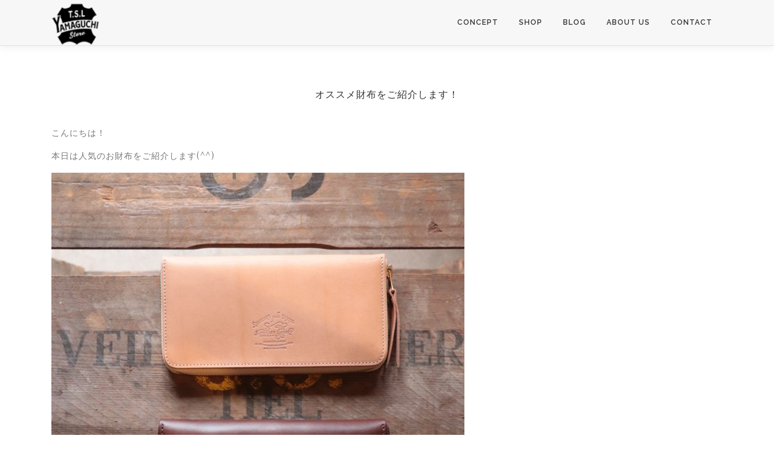

--- FILE ---
content_type: text/html; charset=UTF-8
request_url: https://tsl-yamaguchi.com/blog/%E3%82%AA%E3%82%B9%E3%82%B9%E3%83%A1%E8%B2%A1%E5%B8%83%E3%82%92%E3%81%94%E7%B4%B9%E4%BB%8B%E3%81%97%E3%81%BE%E3%81%99%EF%BC%81/
body_size: 12287
content:
<!DOCTYPE html>
<html lang="ja"
	prefix="og: https://ogp.me/ns#" >
<head>
<meta charset="UTF-8">
<meta name="viewport" content="width=device-width, initial-scale=1">
<link rel="profile" href="http://gmpg.org/xfn/11">
<title>オススメ財布をご紹介します！ | T.S.L YAMAGUCHI</title>

		<!-- All in One SEO 4.1.7 -->
		<meta name="robots" content="max-snippet:-1, max-image-preview:large, max-video-preview:-1" />
		<link rel="canonical" href="https://tsl-yamaguchi.com/blog/%e3%82%aa%e3%82%b9%e3%82%b9%e3%83%a1%e8%b2%a1%e5%b8%83%e3%82%92%e3%81%94%e7%b4%b9%e4%bb%8b%e3%81%97%e3%81%be%e3%81%99%ef%bc%81/" />
		<meta property="og:locale" content="ja_JP" />
		<meta property="og:site_name" content="T.S.L YAMAGUCHI | THE SUPERIOR LABOR from Yamaguchi." />
		<meta property="og:type" content="article" />
		<meta property="og:title" content="オススメ財布をご紹介します！ | T.S.L YAMAGUCHI" />
		<meta property="og:url" content="https://tsl-yamaguchi.com/blog/%e3%82%aa%e3%82%b9%e3%82%b9%e3%83%a1%e8%b2%a1%e5%b8%83%e3%82%92%e3%81%94%e7%b4%b9%e4%bb%8b%e3%81%97%e3%81%be%e3%81%99%ef%bc%81/" />
		<meta property="og:image" content="https://tsl-yamaguchi.com/wp-content/uploads/2020/10/logo_130-e1603464995386.png" />
		<meta property="og:image:secure_url" content="https://tsl-yamaguchi.com/wp-content/uploads/2020/10/logo_130-e1603464995386.png" />
		<meta property="article:published_time" content="2020-11-05T11:48:50+00:00" />
		<meta property="article:modified_time" content="2020-11-05T11:50:12+00:00" />
		<meta name="twitter:card" content="summary" />
		<meta name="twitter:title" content="オススメ財布をご紹介します！ | T.S.L YAMAGUCHI" />
		<meta name="twitter:image" content="https://tsl-yamaguchi.com/wp-content/uploads/2020/10/logo_130-e1603464995386.png" />
		<script type="application/ld+json" class="aioseo-schema">
			{"@context":"https:\/\/schema.org","@graph":[{"@type":"WebSite","@id":"https:\/\/tsl-yamaguchi.com\/#website","url":"https:\/\/tsl-yamaguchi.com\/","name":"T.S.L YAMAGUCHI","description":"THE SUPERIOR LABOR from Yamaguchi.","inLanguage":"ja","publisher":{"@id":"https:\/\/tsl-yamaguchi.com\/#organization"}},{"@type":"Organization","@id":"https:\/\/tsl-yamaguchi.com\/#organization","name":"T.S.L YAMAGUCHI","url":"https:\/\/tsl-yamaguchi.com\/","logo":{"@type":"ImageObject","@id":"https:\/\/tsl-yamaguchi.com\/#organizationLogo","url":"https:\/\/tsl-yamaguchi.com\/wp-content\/uploads\/2020\/10\/logo_130-e1603464995386.png","width":80,"height":70},"image":{"@id":"https:\/\/tsl-yamaguchi.com\/#organizationLogo"}},{"@type":"BreadcrumbList","@id":"https:\/\/tsl-yamaguchi.com\/blog\/%e3%82%aa%e3%82%b9%e3%82%b9%e3%83%a1%e8%b2%a1%e5%b8%83%e3%82%92%e3%81%94%e7%b4%b9%e4%bb%8b%e3%81%97%e3%81%be%e3%81%99%ef%bc%81\/#breadcrumblist","itemListElement":[{"@type":"ListItem","@id":"https:\/\/tsl-yamaguchi.com\/#listItem","position":1,"item":{"@type":"WebPage","@id":"https:\/\/tsl-yamaguchi.com\/","name":"\u30db\u30fc\u30e0","description":"\u4f7f\u3044\u624b\u3092\u60f3\u3044\u3001\u904a\u3073\u5fc3\u3082\u5fd8\u308c\u306a\u3044\u3001\u305d\u3057\u3066\u30af\u30e9\u30d5\u30c8\u30de\u30f3\u30b7\u30c3\u30d7\u3084\u5f69\u308a\u3042\u308b\u8c4a\u304b\u306a\u66ae\u3089\u3057\u3001\u30a2\u30d1\u30ec\u30eb\u30b7\u30e7\u30c3\u30d7\u3060\u304b\u3089\u3053\u305d\u3067\u304d\u308b\u30b7\u30e5\u30da\u30ea\u30aa\u30fc\u30eb\u306e\u4e16\u754c\u89b3\u3092\u3001\u5c71\u53e3\u304b\u3089\u65e5\u672c\u3078\u3001\u305d\u3057\u3066\u3001\u4e16\u754c\u3078\u5c4a\u3051\u3066\u3044\u304d\u307e\u3059\u3002","url":"https:\/\/tsl-yamaguchi.com\/"},"nextItem":"https:\/\/tsl-yamaguchi.com\/blog\/#listItem"},{"@type":"ListItem","@id":"https:\/\/tsl-yamaguchi.com\/blog\/#listItem","position":2,"item":{"@type":"WebPage","@id":"https:\/\/tsl-yamaguchi.com\/blog\/","name":"Blog","url":"https:\/\/tsl-yamaguchi.com\/blog\/"},"nextItem":"https:\/\/tsl-yamaguchi.com\/blog\/%e3%82%aa%e3%82%b9%e3%82%b9%e3%83%a1%e8%b2%a1%e5%b8%83%e3%82%92%e3%81%94%e7%b4%b9%e4%bb%8b%e3%81%97%e3%81%be%e3%81%99%ef%bc%81\/#listItem","previousItem":"https:\/\/tsl-yamaguchi.com\/#listItem"},{"@type":"ListItem","@id":"https:\/\/tsl-yamaguchi.com\/blog\/%e3%82%aa%e3%82%b9%e3%82%b9%e3%83%a1%e8%b2%a1%e5%b8%83%e3%82%92%e3%81%94%e7%b4%b9%e4%bb%8b%e3%81%97%e3%81%be%e3%81%99%ef%bc%81\/#listItem","position":3,"item":{"@type":"WebPage","@id":"https:\/\/tsl-yamaguchi.com\/blog\/%e3%82%aa%e3%82%b9%e3%82%b9%e3%83%a1%e8%b2%a1%e5%b8%83%e3%82%92%e3%81%94%e7%b4%b9%e4%bb%8b%e3%81%97%e3%81%be%e3%81%99%ef%bc%81\/","name":"\u30aa\u30b9\u30b9\u30e1\u8ca1\u5e03\u3092\u3054\u7d39\u4ecb\u3057\u307e\u3059\uff01","url":"https:\/\/tsl-yamaguchi.com\/blog\/%e3%82%aa%e3%82%b9%e3%82%b9%e3%83%a1%e8%b2%a1%e5%b8%83%e3%82%92%e3%81%94%e7%b4%b9%e4%bb%8b%e3%81%97%e3%81%be%e3%81%99%ef%bc%81\/"},"previousItem":"https:\/\/tsl-yamaguchi.com\/blog\/#listItem"}]},{"@type":"Person","@id":"https:\/\/tsl-yamaguchi.com\/author\/mambo\/#author","url":"https:\/\/tsl-yamaguchi.com\/author\/mambo\/","name":"mambo","image":{"@type":"ImageObject","@id":"https:\/\/tsl-yamaguchi.com\/blog\/%e3%82%aa%e3%82%b9%e3%82%b9%e3%83%a1%e8%b2%a1%e5%b8%83%e3%82%92%e3%81%94%e7%b4%b9%e4%bb%8b%e3%81%97%e3%81%be%e3%81%99%ef%bc%81\/#authorImage","url":"https:\/\/secure.gravatar.com\/avatar\/5f261bda2672ef143d0c4ebb7425cde5?s=96&d=mm&r=g","width":96,"height":96,"caption":"mambo"}},{"@type":"WebPage","@id":"https:\/\/tsl-yamaguchi.com\/blog\/%e3%82%aa%e3%82%b9%e3%82%b9%e3%83%a1%e8%b2%a1%e5%b8%83%e3%82%92%e3%81%94%e7%b4%b9%e4%bb%8b%e3%81%97%e3%81%be%e3%81%99%ef%bc%81\/#webpage","url":"https:\/\/tsl-yamaguchi.com\/blog\/%e3%82%aa%e3%82%b9%e3%82%b9%e3%83%a1%e8%b2%a1%e5%b8%83%e3%82%92%e3%81%94%e7%b4%b9%e4%bb%8b%e3%81%97%e3%81%be%e3%81%99%ef%bc%81\/","name":"\u30aa\u30b9\u30b9\u30e1\u8ca1\u5e03\u3092\u3054\u7d39\u4ecb\u3057\u307e\u3059\uff01 | T.S.L YAMAGUCHI","inLanguage":"ja","isPartOf":{"@id":"https:\/\/tsl-yamaguchi.com\/#website"},"breadcrumb":{"@id":"https:\/\/tsl-yamaguchi.com\/blog\/%e3%82%aa%e3%82%b9%e3%82%b9%e3%83%a1%e8%b2%a1%e5%b8%83%e3%82%92%e3%81%94%e7%b4%b9%e4%bb%8b%e3%81%97%e3%81%be%e3%81%99%ef%bc%81\/#breadcrumblist"},"author":"https:\/\/tsl-yamaguchi.com\/author\/mambo\/#author","creator":"https:\/\/tsl-yamaguchi.com\/author\/mambo\/#author","image":{"@type":"ImageObject","@id":"https:\/\/tsl-yamaguchi.com\/#mainImage","url":"https:\/\/tsl-yamaguchi.com\/wp-content\/uploads\/2020\/11\/\u5199\u771f-2020-10-13-12-17-47-scaled.jpg","width":2560,"height":1707},"primaryImageOfPage":{"@id":"https:\/\/tsl-yamaguchi.com\/blog\/%e3%82%aa%e3%82%b9%e3%82%b9%e3%83%a1%e8%b2%a1%e5%b8%83%e3%82%92%e3%81%94%e7%b4%b9%e4%bb%8b%e3%81%97%e3%81%be%e3%81%99%ef%bc%81\/#mainImage"},"datePublished":"2020-11-05T11:48:50+09:00","dateModified":"2020-11-05T11:50:12+09:00"},{"@type":"Article","@id":"https:\/\/tsl-yamaguchi.com\/blog\/%e3%82%aa%e3%82%b9%e3%82%b9%e3%83%a1%e8%b2%a1%e5%b8%83%e3%82%92%e3%81%94%e7%b4%b9%e4%bb%8b%e3%81%97%e3%81%be%e3%81%99%ef%bc%81\/#article","name":"\u30aa\u30b9\u30b9\u30e1\u8ca1\u5e03\u3092\u3054\u7d39\u4ecb\u3057\u307e\u3059\uff01 | T.S.L YAMAGUCHI","inLanguage":"ja","headline":"\u30aa\u30b9\u30b9\u30e1\u8ca1\u5e03\u3092\u3054\u7d39\u4ecb\u3057\u307e\u3059\uff01","author":{"@id":"https:\/\/tsl-yamaguchi.com\/author\/mambo\/#author"},"publisher":{"@id":"https:\/\/tsl-yamaguchi.com\/#organization"},"datePublished":"2020-11-05T11:48:50+09:00","dateModified":"2020-11-05T11:50:12+09:00","articleSection":"Blog","mainEntityOfPage":{"@id":"https:\/\/tsl-yamaguchi.com\/blog\/%e3%82%aa%e3%82%b9%e3%82%b9%e3%83%a1%e8%b2%a1%e5%b8%83%e3%82%92%e3%81%94%e7%b4%b9%e4%bb%8b%e3%81%97%e3%81%be%e3%81%99%ef%bc%81\/#webpage"},"isPartOf":{"@id":"https:\/\/tsl-yamaguchi.com\/blog\/%e3%82%aa%e3%82%b9%e3%82%b9%e3%83%a1%e8%b2%a1%e5%b8%83%e3%82%92%e3%81%94%e7%b4%b9%e4%bb%8b%e3%81%97%e3%81%be%e3%81%99%ef%bc%81\/#webpage"},"image":{"@type":"ImageObject","@id":"https:\/\/tsl-yamaguchi.com\/#articleImage","url":"https:\/\/tsl-yamaguchi.com\/wp-content\/uploads\/2020\/11\/\u5199\u771f-2020-10-13-12-17-47-scaled.jpg","width":2560,"height":1707}}]}
		</script>
		<script type="text/javascript" >
			window.ga=window.ga||function(){(ga.q=ga.q||[]).push(arguments)};ga.l=+new Date;
			ga('create', "UA-181126014-1", 'auto');
			ga('send', 'pageview');
		</script>
		<script async src="https://www.google-analytics.com/analytics.js"></script>
		<!-- All in One SEO -->

<link rel='dns-prefetch' href='//fonts.googleapis.com' />
<link rel='dns-prefetch' href='//s.w.org' />
<link rel="alternate" type="application/rss+xml" title="T.S.L YAMAGUCHI &raquo; フィード" href="https://tsl-yamaguchi.com/feed/" />
<link rel="alternate" type="application/rss+xml" title="T.S.L YAMAGUCHI &raquo; コメントフィード" href="https://tsl-yamaguchi.com/comments/feed/" />
<script type="text/javascript">
window._wpemojiSettings = {"baseUrl":"https:\/\/s.w.org\/images\/core\/emoji\/13.1.0\/72x72\/","ext":".png","svgUrl":"https:\/\/s.w.org\/images\/core\/emoji\/13.1.0\/svg\/","svgExt":".svg","source":{"concatemoji":"https:\/\/tsl-yamaguchi.com\/wp-includes\/js\/wp-emoji-release.min.js?ver=5.9.12"}};
/*! This file is auto-generated */
!function(e,a,t){var n,r,o,i=a.createElement("canvas"),p=i.getContext&&i.getContext("2d");function s(e,t){var a=String.fromCharCode;p.clearRect(0,0,i.width,i.height),p.fillText(a.apply(this,e),0,0);e=i.toDataURL();return p.clearRect(0,0,i.width,i.height),p.fillText(a.apply(this,t),0,0),e===i.toDataURL()}function c(e){var t=a.createElement("script");t.src=e,t.defer=t.type="text/javascript",a.getElementsByTagName("head")[0].appendChild(t)}for(o=Array("flag","emoji"),t.supports={everything:!0,everythingExceptFlag:!0},r=0;r<o.length;r++)t.supports[o[r]]=function(e){if(!p||!p.fillText)return!1;switch(p.textBaseline="top",p.font="600 32px Arial",e){case"flag":return s([127987,65039,8205,9895,65039],[127987,65039,8203,9895,65039])?!1:!s([55356,56826,55356,56819],[55356,56826,8203,55356,56819])&&!s([55356,57332,56128,56423,56128,56418,56128,56421,56128,56430,56128,56423,56128,56447],[55356,57332,8203,56128,56423,8203,56128,56418,8203,56128,56421,8203,56128,56430,8203,56128,56423,8203,56128,56447]);case"emoji":return!s([10084,65039,8205,55357,56613],[10084,65039,8203,55357,56613])}return!1}(o[r]),t.supports.everything=t.supports.everything&&t.supports[o[r]],"flag"!==o[r]&&(t.supports.everythingExceptFlag=t.supports.everythingExceptFlag&&t.supports[o[r]]);t.supports.everythingExceptFlag=t.supports.everythingExceptFlag&&!t.supports.flag,t.DOMReady=!1,t.readyCallback=function(){t.DOMReady=!0},t.supports.everything||(n=function(){t.readyCallback()},a.addEventListener?(a.addEventListener("DOMContentLoaded",n,!1),e.addEventListener("load",n,!1)):(e.attachEvent("onload",n),a.attachEvent("onreadystatechange",function(){"complete"===a.readyState&&t.readyCallback()})),(n=t.source||{}).concatemoji?c(n.concatemoji):n.wpemoji&&n.twemoji&&(c(n.twemoji),c(n.wpemoji)))}(window,document,window._wpemojiSettings);
</script>
<style type="text/css">
img.wp-smiley,
img.emoji {
	display: inline !important;
	border: none !important;
	box-shadow: none !important;
	height: 1em !important;
	width: 1em !important;
	margin: 0 0.07em !important;
	vertical-align: -0.1em !important;
	background: none !important;
	padding: 0 !important;
}
</style>
	<link rel='stylesheet' id='sbi_styles-css'  href='https://tsl-yamaguchi.com/wp-content/plugins/instagram-feed/css/sbi-styles.min.css?ver=6.0.4' type='text/css' media='all' />
<link rel='stylesheet' id='wp-block-library-css'  href='https://tsl-yamaguchi.com/wp-includes/css/dist/block-library/style.min.css?ver=5.9.12' type='text/css' media='all' />
<style id='global-styles-inline-css' type='text/css'>
body{--wp--preset--color--black: #000000;--wp--preset--color--cyan-bluish-gray: #abb8c3;--wp--preset--color--white: #ffffff;--wp--preset--color--pale-pink: #f78da7;--wp--preset--color--vivid-red: #cf2e2e;--wp--preset--color--luminous-vivid-orange: #ff6900;--wp--preset--color--luminous-vivid-amber: #fcb900;--wp--preset--color--light-green-cyan: #7bdcb5;--wp--preset--color--vivid-green-cyan: #00d084;--wp--preset--color--pale-cyan-blue: #8ed1fc;--wp--preset--color--vivid-cyan-blue: #0693e3;--wp--preset--color--vivid-purple: #9b51e0;--wp--preset--gradient--vivid-cyan-blue-to-vivid-purple: linear-gradient(135deg,rgba(6,147,227,1) 0%,rgb(155,81,224) 100%);--wp--preset--gradient--light-green-cyan-to-vivid-green-cyan: linear-gradient(135deg,rgb(122,220,180) 0%,rgb(0,208,130) 100%);--wp--preset--gradient--luminous-vivid-amber-to-luminous-vivid-orange: linear-gradient(135deg,rgba(252,185,0,1) 0%,rgba(255,105,0,1) 100%);--wp--preset--gradient--luminous-vivid-orange-to-vivid-red: linear-gradient(135deg,rgba(255,105,0,1) 0%,rgb(207,46,46) 100%);--wp--preset--gradient--very-light-gray-to-cyan-bluish-gray: linear-gradient(135deg,rgb(238,238,238) 0%,rgb(169,184,195) 100%);--wp--preset--gradient--cool-to-warm-spectrum: linear-gradient(135deg,rgb(74,234,220) 0%,rgb(151,120,209) 20%,rgb(207,42,186) 40%,rgb(238,44,130) 60%,rgb(251,105,98) 80%,rgb(254,248,76) 100%);--wp--preset--gradient--blush-light-purple: linear-gradient(135deg,rgb(255,206,236) 0%,rgb(152,150,240) 100%);--wp--preset--gradient--blush-bordeaux: linear-gradient(135deg,rgb(254,205,165) 0%,rgb(254,45,45) 50%,rgb(107,0,62) 100%);--wp--preset--gradient--luminous-dusk: linear-gradient(135deg,rgb(255,203,112) 0%,rgb(199,81,192) 50%,rgb(65,88,208) 100%);--wp--preset--gradient--pale-ocean: linear-gradient(135deg,rgb(255,245,203) 0%,rgb(182,227,212) 50%,rgb(51,167,181) 100%);--wp--preset--gradient--electric-grass: linear-gradient(135deg,rgb(202,248,128) 0%,rgb(113,206,126) 100%);--wp--preset--gradient--midnight: linear-gradient(135deg,rgb(2,3,129) 0%,rgb(40,116,252) 100%);--wp--preset--duotone--dark-grayscale: url('#wp-duotone-dark-grayscale');--wp--preset--duotone--grayscale: url('#wp-duotone-grayscale');--wp--preset--duotone--purple-yellow: url('#wp-duotone-purple-yellow');--wp--preset--duotone--blue-red: url('#wp-duotone-blue-red');--wp--preset--duotone--midnight: url('#wp-duotone-midnight');--wp--preset--duotone--magenta-yellow: url('#wp-duotone-magenta-yellow');--wp--preset--duotone--purple-green: url('#wp-duotone-purple-green');--wp--preset--duotone--blue-orange: url('#wp-duotone-blue-orange');--wp--preset--font-size--small: 13px;--wp--preset--font-size--medium: 20px;--wp--preset--font-size--large: 36px;--wp--preset--font-size--x-large: 42px;}.has-black-color{color: var(--wp--preset--color--black) !important;}.has-cyan-bluish-gray-color{color: var(--wp--preset--color--cyan-bluish-gray) !important;}.has-white-color{color: var(--wp--preset--color--white) !important;}.has-pale-pink-color{color: var(--wp--preset--color--pale-pink) !important;}.has-vivid-red-color{color: var(--wp--preset--color--vivid-red) !important;}.has-luminous-vivid-orange-color{color: var(--wp--preset--color--luminous-vivid-orange) !important;}.has-luminous-vivid-amber-color{color: var(--wp--preset--color--luminous-vivid-amber) !important;}.has-light-green-cyan-color{color: var(--wp--preset--color--light-green-cyan) !important;}.has-vivid-green-cyan-color{color: var(--wp--preset--color--vivid-green-cyan) !important;}.has-pale-cyan-blue-color{color: var(--wp--preset--color--pale-cyan-blue) !important;}.has-vivid-cyan-blue-color{color: var(--wp--preset--color--vivid-cyan-blue) !important;}.has-vivid-purple-color{color: var(--wp--preset--color--vivid-purple) !important;}.has-black-background-color{background-color: var(--wp--preset--color--black) !important;}.has-cyan-bluish-gray-background-color{background-color: var(--wp--preset--color--cyan-bluish-gray) !important;}.has-white-background-color{background-color: var(--wp--preset--color--white) !important;}.has-pale-pink-background-color{background-color: var(--wp--preset--color--pale-pink) !important;}.has-vivid-red-background-color{background-color: var(--wp--preset--color--vivid-red) !important;}.has-luminous-vivid-orange-background-color{background-color: var(--wp--preset--color--luminous-vivid-orange) !important;}.has-luminous-vivid-amber-background-color{background-color: var(--wp--preset--color--luminous-vivid-amber) !important;}.has-light-green-cyan-background-color{background-color: var(--wp--preset--color--light-green-cyan) !important;}.has-vivid-green-cyan-background-color{background-color: var(--wp--preset--color--vivid-green-cyan) !important;}.has-pale-cyan-blue-background-color{background-color: var(--wp--preset--color--pale-cyan-blue) !important;}.has-vivid-cyan-blue-background-color{background-color: var(--wp--preset--color--vivid-cyan-blue) !important;}.has-vivid-purple-background-color{background-color: var(--wp--preset--color--vivid-purple) !important;}.has-black-border-color{border-color: var(--wp--preset--color--black) !important;}.has-cyan-bluish-gray-border-color{border-color: var(--wp--preset--color--cyan-bluish-gray) !important;}.has-white-border-color{border-color: var(--wp--preset--color--white) !important;}.has-pale-pink-border-color{border-color: var(--wp--preset--color--pale-pink) !important;}.has-vivid-red-border-color{border-color: var(--wp--preset--color--vivid-red) !important;}.has-luminous-vivid-orange-border-color{border-color: var(--wp--preset--color--luminous-vivid-orange) !important;}.has-luminous-vivid-amber-border-color{border-color: var(--wp--preset--color--luminous-vivid-amber) !important;}.has-light-green-cyan-border-color{border-color: var(--wp--preset--color--light-green-cyan) !important;}.has-vivid-green-cyan-border-color{border-color: var(--wp--preset--color--vivid-green-cyan) !important;}.has-pale-cyan-blue-border-color{border-color: var(--wp--preset--color--pale-cyan-blue) !important;}.has-vivid-cyan-blue-border-color{border-color: var(--wp--preset--color--vivid-cyan-blue) !important;}.has-vivid-purple-border-color{border-color: var(--wp--preset--color--vivid-purple) !important;}.has-vivid-cyan-blue-to-vivid-purple-gradient-background{background: var(--wp--preset--gradient--vivid-cyan-blue-to-vivid-purple) !important;}.has-light-green-cyan-to-vivid-green-cyan-gradient-background{background: var(--wp--preset--gradient--light-green-cyan-to-vivid-green-cyan) !important;}.has-luminous-vivid-amber-to-luminous-vivid-orange-gradient-background{background: var(--wp--preset--gradient--luminous-vivid-amber-to-luminous-vivid-orange) !important;}.has-luminous-vivid-orange-to-vivid-red-gradient-background{background: var(--wp--preset--gradient--luminous-vivid-orange-to-vivid-red) !important;}.has-very-light-gray-to-cyan-bluish-gray-gradient-background{background: var(--wp--preset--gradient--very-light-gray-to-cyan-bluish-gray) !important;}.has-cool-to-warm-spectrum-gradient-background{background: var(--wp--preset--gradient--cool-to-warm-spectrum) !important;}.has-blush-light-purple-gradient-background{background: var(--wp--preset--gradient--blush-light-purple) !important;}.has-blush-bordeaux-gradient-background{background: var(--wp--preset--gradient--blush-bordeaux) !important;}.has-luminous-dusk-gradient-background{background: var(--wp--preset--gradient--luminous-dusk) !important;}.has-pale-ocean-gradient-background{background: var(--wp--preset--gradient--pale-ocean) !important;}.has-electric-grass-gradient-background{background: var(--wp--preset--gradient--electric-grass) !important;}.has-midnight-gradient-background{background: var(--wp--preset--gradient--midnight) !important;}.has-small-font-size{font-size: var(--wp--preset--font-size--small) !important;}.has-medium-font-size{font-size: var(--wp--preset--font-size--medium) !important;}.has-large-font-size{font-size: var(--wp--preset--font-size--large) !important;}.has-x-large-font-size{font-size: var(--wp--preset--font-size--x-large) !important;}
</style>
<link rel='stylesheet' id='whats-new-style-css'  href='https://tsl-yamaguchi.com/wp-content/plugins/whats-new-genarator/whats-new.css?ver=2.0.2' type='text/css' media='all' />
<link rel='stylesheet' id='wp-show-posts-css'  href='https://tsl-yamaguchi.com/wp-content/plugins/wp-show-posts/css/wp-show-posts-min.css?ver=1.1.3' type='text/css' media='all' />
<link rel='stylesheet' id='onepress-fonts-css'  href='https://fonts.googleapis.com/css?family=Raleway%3A400%2C500%2C600%2C700%2C300%2C100%2C800%2C900%7COpen+Sans%3A400%2C300%2C300italic%2C400italic%2C600%2C600italic%2C700%2C700italic&#038;subset=latin%2Clatin-ext&#038;ver=2.2.8' type='text/css' media='all' />
<link rel='stylesheet' id='onepress-animate-css'  href='https://tsl-yamaguchi.com/wp-content/themes/onepress/assets/css/animate.min.css?ver=2.2.8' type='text/css' media='all' />
<link rel='stylesheet' id='onepress-fa-css'  href='https://tsl-yamaguchi.com/wp-content/themes/onepress/assets/css/font-awesome.min.css?ver=4.7.0' type='text/css' media='all' />
<link rel='stylesheet' id='onepress-bootstrap-css'  href='https://tsl-yamaguchi.com/wp-content/themes/onepress/assets/css/bootstrap.min.css?ver=2.2.8' type='text/css' media='all' />
<link rel='stylesheet' id='onepress-style-css'  href='https://tsl-yamaguchi.com/wp-content/themes/onepress/style.css?ver=5.9.12' type='text/css' media='all' />
<style id='onepress-style-inline-css' type='text/css'>
#main .video-section section.hero-slideshow-wrapper{background:transparent}.hero-slideshow-wrapper:after{position:absolute;top:0px;left:0px;width:100%;height:100%;background-color:rgba(0,0,0,0.3);display:block;content:""}.body-desktop .parallax-hero .hero-slideshow-wrapper:after{display:none!important}#parallax-hero>.parallax-bg::before{background-color:rgba(0,0,0,0.3);opacity:1}.body-desktop .parallax-hero .hero-slideshow-wrapper:after{display:none!important}a,.screen-reader-text:hover,.screen-reader-text:active,.screen-reader-text:focus,.header-social a,.onepress-menu a:hover,.onepress-menu ul li a:hover,.onepress-menu li.onepress-current-item>a,.onepress-menu ul li.current-menu-item>a,.onepress-menu>li a.menu-actived,.onepress-menu.onepress-menu-mobile li.onepress-current-item>a,.site-footer a,.site-footer .footer-social a:hover,.site-footer .btt a:hover,.highlight,#comments .comment .comment-wrapper .comment-meta .comment-time:hover,#comments .comment .comment-wrapper .comment-meta .comment-reply-link:hover,#comments .comment .comment-wrapper .comment-meta .comment-edit-link:hover,.btn-theme-primary-outline,.sidebar .widget a:hover,.section-services .service-item .service-image i,.counter_item .counter__number,.team-member .member-thumb .member-profile a:hover,.icon-background-default{color:#0a0000}input[type="reset"],input[type="submit"],input[type="submit"],input[type="reset"]:hover,input[type="submit"]:hover,input[type="submit"]:hover .nav-links a:hover,.btn-theme-primary,.btn-theme-primary-outline:hover,.section-testimonials .card-theme-primary,.woocommerce #respond input#submit,.woocommerce a.button,.woocommerce button.button,.woocommerce input.button,.woocommerce button.button.alt,.pirate-forms-submit-button,.pirate-forms-submit-button:hover,input[type="reset"],input[type="submit"],input[type="submit"],.pirate-forms-submit-button,.contact-form div.wpforms-container-full .wpforms-form .wpforms-submit,.contact-form div.wpforms-container-full .wpforms-form .wpforms-submit:hover,.nav-links a:hover,.nav-links a.current,.nav-links .page-numbers:hover,.nav-links .page-numbers.current{background:#0a0000}.btn-theme-primary-outline,.btn-theme-primary-outline:hover,.pricing__item:hover,.section-testimonials .card-theme-primary,.entry-content blockquote{border-color:#0a0000}.page-header.page--cover .entry-title{color:rgba(255,12,77,0.58)}.page-header .entry-title{color:rgba(255,12,77,0.58)}.page-header.page--cover:before{background:rgba(0,0,0,0.3)}.page-header:before{background:rgba(0,0,0,0.3)}.page-header.page--cover{padding-top:7%}.page-header{padding-top:7%}.page-header.page--cover{padding-bottom:7%}.page-header{padding-bottom:7%}.site-header,.is-transparent .site-header.header-fixed{background:#f7f7f7;border-bottom:0px none}.onepress-menu>li>a:hover,.onepress-menu>li.onepress-current-item>a{color:#ffffff;-webkit-transition:all 0.5s ease-in-out;-moz-transition:all 0.5s ease-in-out;-o-transition:all 0.5s ease-in-out;transition:all 0.5s ease-in-out}@media screen and (min-width:1140px){.onepress-menu>li:last-child>a{padding-right:17px}.onepress-menu>li>a:hover,.onepress-menu>li.onepress-current-item>a{background:#000000;-webkit-transition:all 0.5s ease-in-out;-moz-transition:all 0.5s ease-in-out;-o-transition:all 0.5s ease-in-out;transition:all 0.5s ease-in-out}}#footer-widgets{color:#000000;background-color:#f7f7f7}#footer-widgets .widget-title{color:#000000}.gallery-carousel .g-item{padding:0px 1px}.gallery-carousel{margin-left:-1px;margin-right:-1px}.gallery-grid .g-item,.gallery-masonry .g-item .inner{padding:1px}.gallery-grid,.gallery-masonry{margin:-1px}.bgimage-videolightbox{background-image:url("https://demos.famethemes.com/onepress-plus/wp-content/themes/onepress/assets/images/hero5.jpg")}#parallax-videolightbox .parallax-bg::before{background-color:rgba(27,184,232,0.29)}.bgimage-pricing{background-image:url("https://tsl-yamaguchi.com/wp-content/uploads/2016/02/hero4.jpg")}#parallax-pricing .parallax-bg::before{background-color:rgba(31,197,209,0.45)}.section-information{padding-top:30px;padding-bottom:0px;background-color:rgba(255,255,255,1)}.section-concept{padding-top:50px;background-color:rgba(255,255,255,1)}.section-clients{padding-top:35px;padding-bottom:35px}.section-videolightbox{background-color:rgba(27,184,232,0.29)}.section-gallery{padding-top:0px;background-color:rgba(255,255,255,1)}.section-shop{padding-top:50px;background-color:rgba(255,255,255,1)}.section-message{padding-top:70px}.section-instagram{padding-bottom:30px;background-color:rgba(255,255,255,1)}.section-column{padding-bottom:30px;background-color:rgba(255,255,255,1)}.section-pricing{background-color:rgba(31,197,209,0.45)}.section-news{padding-top:10px}.section-aboutus{padding-top:40px;padding-bottom:50px}.section-access{padding-top:0px;padding-bottom:0px;background-color:rgba(255,255,255,1)}
</style>
<link rel='stylesheet' id='onepress-gallery-lightgallery-css'  href='https://tsl-yamaguchi.com/wp-content/themes/onepress/assets/css/lightgallery.css?ver=5.9.12' type='text/css' media='all' />
<link rel='stylesheet' id='onepress-plus-style-css'  href='https://tsl-yamaguchi.com/wp-content/plugins/onepress-plus/onepress-plus.css?ver=2.2.4' type='text/css' media='all' />
<script type='text/javascript' src='https://tsl-yamaguchi.com/wp-includes/js/jquery/jquery.min.js?ver=3.6.0' id='jquery-core-js'></script>
<script type='text/javascript' src='https://tsl-yamaguchi.com/wp-includes/js/jquery/jquery-migrate.min.js?ver=3.3.2' id='jquery-migrate-js'></script>
<link rel="https://api.w.org/" href="https://tsl-yamaguchi.com/wp-json/" /><link rel="alternate" type="application/json" href="https://tsl-yamaguchi.com/wp-json/wp/v2/posts/2112" /><link rel="EditURI" type="application/rsd+xml" title="RSD" href="https://tsl-yamaguchi.com/xmlrpc.php?rsd" />
<link rel="wlwmanifest" type="application/wlwmanifest+xml" href="https://tsl-yamaguchi.com/wp-includes/wlwmanifest.xml" /> 
<meta name="generator" content="WordPress 5.9.12" />
<link rel='shortlink' href='https://tsl-yamaguchi.com/?p=2112' />
<link rel="alternate" type="application/json+oembed" href="https://tsl-yamaguchi.com/wp-json/oembed/1.0/embed?url=https%3A%2F%2Ftsl-yamaguchi.com%2Fblog%2F%25e3%2582%25aa%25e3%2582%25b9%25e3%2582%25b9%25e3%2583%25a1%25e8%25b2%25a1%25e5%25b8%2583%25e3%2582%2592%25e3%2581%2594%25e7%25b4%25b9%25e4%25bb%258b%25e3%2581%2597%25e3%2581%25be%25e3%2581%2599%25ef%25bc%2581%2F" />
<link rel="alternate" type="text/xml+oembed" href="https://tsl-yamaguchi.com/wp-json/oembed/1.0/embed?url=https%3A%2F%2Ftsl-yamaguchi.com%2Fblog%2F%25e3%2582%25aa%25e3%2582%25b9%25e3%2582%25b9%25e3%2583%25a1%25e8%25b2%25a1%25e5%25b8%2583%25e3%2582%2592%25e3%2581%2594%25e7%25b4%25b9%25e4%25bb%258b%25e3%2581%2597%25e3%2581%25be%25e3%2581%2599%25ef%25bc%2581%2F&#038;format=xml" />
<style type="text/css">.recentcomments a{display:inline !important;padding:0 !important;margin:0 !important;}</style><link rel="icon" href="https://tsl-yamaguchi.com/wp-content/uploads/2020/10/cropped-icon_tsly-32x32.jpg" sizes="32x32" />
<link rel="icon" href="https://tsl-yamaguchi.com/wp-content/uploads/2020/10/cropped-icon_tsly-192x192.jpg" sizes="192x192" />
<link rel="apple-touch-icon" href="https://tsl-yamaguchi.com/wp-content/uploads/2020/10/cropped-icon_tsly-180x180.jpg" />
<meta name="msapplication-TileImage" content="https://tsl-yamaguchi.com/wp-content/uploads/2020/10/cropped-icon_tsly-270x270.jpg" />
<link id='wp-typo-google-font' href='https://fonts.googleapis.com/css?family=Rosarivo:400&subset=latin,latin-ext' rel='stylesheet' type='text/css'><style class="wp-typography-print-styles" type="text/css">
body, body p { 
	font-family: "Rosarivo";
	font-style: normal;
	font-size: 14px;
	letter-spacing: 1px;
	font-size: 0.875rem;
 } 
 .onepress-menu a { 
	font-style: normal;
	font-size: 12px;
	font-size: 0.75rem;
 } 
 .hero__content .hero-large-text, .hero__content .hcl2-content h1, .hero__content .hcl2-content h2, .hero__content .hcl2-content h3 { 
	font-family: "Rosarivo";
	font-style: normal;
 }
</style><style id="sccss">.cart-item-image img {
    max-width: 50% !important;
}

.gmap {
height: 0;
overflow: hidden;
padding-bottom: 40%;
position: relative;
}
.gmap iframe {
position: absolute;
left: 0;
top: 0;
height: 70%;
width: 100%;
}

.hero-content-style2 h1 {
    font-size: 2.125rem;
    letter-spacing: 3px;
}

#hero .btn {
    text-transform: none;
}

.hero__content .hero-large-text, .hero__content .hcl2-content h1, .hero__content .hcl2-content h2, .hero__content .hcl2-content h3 {
    text-transform: none;
}

hr {
	border: none;
}

.whatsnew {
width:95%;
}

div.whatsnew {
	margin-left: auto;
}

div.whatsnew dt {
	color: black;
	font-size: 95%;
}

div.whatsnew dd {
	letter-spacing: 1px;
		font-size: 95%;
}

h5.ff {
    font-size: 10px;
	font-family: "Raleway";
	text-transform: none;
	    color: #aaaaaa;
    margin-bottom: 20px;
	letter-spacing: 2px;
}

h5.tsl {
    font-size: 10px;
    font-family: "Raleway";
    text-transform: none;
    color: #aaaaaa;
	margin-top: 40px;
}


h5.ba {
    font-size: 10px;
	font-family: "Raleway";
	text-transform: none;
	    color: #aaaaaa;
    margin-bottom:10px;
	margin-top:40px;
	letter-spacing: 2px;
}

h2.ff {
    font-size: 14px;
	font-family: "rosarivo";
	text-transform: none;
	    color: black;
    margin-bottom: 25px;
	letter-spacing: 3px;
	line-height: 30px;
}

h2.tsl{
    font-size: 14px;
	font-family: "rosarivo";
	text-transform: none;
	    color: black;
    margin-bottom: 25px;
	letter-spacing: 3px;
	line-height: 30px;
}

h5.fs {
    font-size: 10px;
	font-family: "Raleway";
	text-transform: none;
	    color: #aaaaaa;
    margin-bottom: 20px;
	letter-spacing: 2px;
}

h2.fs {
    font-size: 14px;
	font-family: "rosarivo";
	text-transform: none;
	    color: black;
    margin-bottom: 25px;
	letter-spacing: 3px;
	line-height: 30px;
}

p.ff{
		font-size: 12px;
    letter-spacing: 2px;
	color: black;
		line-height: 25px;
}

p.sp{
		font-size: 12px;
    letter-spacing: 2px;
	color: black;
		line-height: 25px;
}

h2.about {
    font-size: 14px;
	font-weight: normal;
	    color: black;
    margin-bottom: 25px;
	letter-spacing: 3px;
	line-height: 30px;
}

p.about{
		font-size: 12px;
    letter-spacing: 2px;
	color: black;
		line-height: 30px;
}

p.abouts{
		font-size: 14px;
    letter-spacing: 2px;
	color: black;
		line-height: 30px;
}

p.news{
		font-size: 12px;
    letter-spacing: 2px;
	color: black;
		line-height: 30px;
	text-align: center;
}

p.cc{
		font-size: 12px;
		font-family: "Noto serif SC";
    letter-spacing: 2px;
	color: black;
		line-height: 30px;
}

.section-title-area .section-subtitle {
	 font-size: 10px;
	font-family: "Raleway";
	text-transform: none;
	    color: #aaaaaa;
	}

.section-title-area .section-title {
	font-size: 14px;
	font-family: "rosarivo";
}

.section-news .entry-title{
	font-size: 16px;
}

.is-style-outline .wp-block-button__link {
	border: 1px solid;
}

.wp-block-button__link {
	font-size: 14px;
}

.single .entry-header .entry-title {
	    margin-top: 30px;
    margin-bottom: 40px;
	font-family: "Rosarivo";
    font-size: 16px;
    text-align: center;
    letter-spacing: 1px;
}

#sb_instagram .sbi_follow_btn a {
    background: black;
    color: #fff;
}

.page-header .entry-title {
    color: black;
}</style></head>

<body class="post-template-default single single-post postid-2112 single-format-standard wp-custom-logo group-blog site-header-sticky site-header-transparent">
<svg xmlns="http://www.w3.org/2000/svg" viewBox="0 0 0 0" width="0" height="0" focusable="false" role="none" style="visibility: hidden; position: absolute; left: -9999px; overflow: hidden;" ><defs><filter id="wp-duotone-dark-grayscale"><feColorMatrix color-interpolation-filters="sRGB" type="matrix" values=" .299 .587 .114 0 0 .299 .587 .114 0 0 .299 .587 .114 0 0 .299 .587 .114 0 0 " /><feComponentTransfer color-interpolation-filters="sRGB" ><feFuncR type="table" tableValues="0 0.49803921568627" /><feFuncG type="table" tableValues="0 0.49803921568627" /><feFuncB type="table" tableValues="0 0.49803921568627" /><feFuncA type="table" tableValues="1 1" /></feComponentTransfer><feComposite in2="SourceGraphic" operator="in" /></filter></defs></svg><svg xmlns="http://www.w3.org/2000/svg" viewBox="0 0 0 0" width="0" height="0" focusable="false" role="none" style="visibility: hidden; position: absolute; left: -9999px; overflow: hidden;" ><defs><filter id="wp-duotone-grayscale"><feColorMatrix color-interpolation-filters="sRGB" type="matrix" values=" .299 .587 .114 0 0 .299 .587 .114 0 0 .299 .587 .114 0 0 .299 .587 .114 0 0 " /><feComponentTransfer color-interpolation-filters="sRGB" ><feFuncR type="table" tableValues="0 1" /><feFuncG type="table" tableValues="0 1" /><feFuncB type="table" tableValues="0 1" /><feFuncA type="table" tableValues="1 1" /></feComponentTransfer><feComposite in2="SourceGraphic" operator="in" /></filter></defs></svg><svg xmlns="http://www.w3.org/2000/svg" viewBox="0 0 0 0" width="0" height="0" focusable="false" role="none" style="visibility: hidden; position: absolute; left: -9999px; overflow: hidden;" ><defs><filter id="wp-duotone-purple-yellow"><feColorMatrix color-interpolation-filters="sRGB" type="matrix" values=" .299 .587 .114 0 0 .299 .587 .114 0 0 .299 .587 .114 0 0 .299 .587 .114 0 0 " /><feComponentTransfer color-interpolation-filters="sRGB" ><feFuncR type="table" tableValues="0.54901960784314 0.98823529411765" /><feFuncG type="table" tableValues="0 1" /><feFuncB type="table" tableValues="0.71764705882353 0.25490196078431" /><feFuncA type="table" tableValues="1 1" /></feComponentTransfer><feComposite in2="SourceGraphic" operator="in" /></filter></defs></svg><svg xmlns="http://www.w3.org/2000/svg" viewBox="0 0 0 0" width="0" height="0" focusable="false" role="none" style="visibility: hidden; position: absolute; left: -9999px; overflow: hidden;" ><defs><filter id="wp-duotone-blue-red"><feColorMatrix color-interpolation-filters="sRGB" type="matrix" values=" .299 .587 .114 0 0 .299 .587 .114 0 0 .299 .587 .114 0 0 .299 .587 .114 0 0 " /><feComponentTransfer color-interpolation-filters="sRGB" ><feFuncR type="table" tableValues="0 1" /><feFuncG type="table" tableValues="0 0.27843137254902" /><feFuncB type="table" tableValues="0.5921568627451 0.27843137254902" /><feFuncA type="table" tableValues="1 1" /></feComponentTransfer><feComposite in2="SourceGraphic" operator="in" /></filter></defs></svg><svg xmlns="http://www.w3.org/2000/svg" viewBox="0 0 0 0" width="0" height="0" focusable="false" role="none" style="visibility: hidden; position: absolute; left: -9999px; overflow: hidden;" ><defs><filter id="wp-duotone-midnight"><feColorMatrix color-interpolation-filters="sRGB" type="matrix" values=" .299 .587 .114 0 0 .299 .587 .114 0 0 .299 .587 .114 0 0 .299 .587 .114 0 0 " /><feComponentTransfer color-interpolation-filters="sRGB" ><feFuncR type="table" tableValues="0 0" /><feFuncG type="table" tableValues="0 0.64705882352941" /><feFuncB type="table" tableValues="0 1" /><feFuncA type="table" tableValues="1 1" /></feComponentTransfer><feComposite in2="SourceGraphic" operator="in" /></filter></defs></svg><svg xmlns="http://www.w3.org/2000/svg" viewBox="0 0 0 0" width="0" height="0" focusable="false" role="none" style="visibility: hidden; position: absolute; left: -9999px; overflow: hidden;" ><defs><filter id="wp-duotone-magenta-yellow"><feColorMatrix color-interpolation-filters="sRGB" type="matrix" values=" .299 .587 .114 0 0 .299 .587 .114 0 0 .299 .587 .114 0 0 .299 .587 .114 0 0 " /><feComponentTransfer color-interpolation-filters="sRGB" ><feFuncR type="table" tableValues="0.78039215686275 1" /><feFuncG type="table" tableValues="0 0.94901960784314" /><feFuncB type="table" tableValues="0.35294117647059 0.47058823529412" /><feFuncA type="table" tableValues="1 1" /></feComponentTransfer><feComposite in2="SourceGraphic" operator="in" /></filter></defs></svg><svg xmlns="http://www.w3.org/2000/svg" viewBox="0 0 0 0" width="0" height="0" focusable="false" role="none" style="visibility: hidden; position: absolute; left: -9999px; overflow: hidden;" ><defs><filter id="wp-duotone-purple-green"><feColorMatrix color-interpolation-filters="sRGB" type="matrix" values=" .299 .587 .114 0 0 .299 .587 .114 0 0 .299 .587 .114 0 0 .299 .587 .114 0 0 " /><feComponentTransfer color-interpolation-filters="sRGB" ><feFuncR type="table" tableValues="0.65098039215686 0.40392156862745" /><feFuncG type="table" tableValues="0 1" /><feFuncB type="table" tableValues="0.44705882352941 0.4" /><feFuncA type="table" tableValues="1 1" /></feComponentTransfer><feComposite in2="SourceGraphic" operator="in" /></filter></defs></svg><svg xmlns="http://www.w3.org/2000/svg" viewBox="0 0 0 0" width="0" height="0" focusable="false" role="none" style="visibility: hidden; position: absolute; left: -9999px; overflow: hidden;" ><defs><filter id="wp-duotone-blue-orange"><feColorMatrix color-interpolation-filters="sRGB" type="matrix" values=" .299 .587 .114 0 0 .299 .587 .114 0 0 .299 .587 .114 0 0 .299 .587 .114 0 0 " /><feComponentTransfer color-interpolation-filters="sRGB" ><feFuncR type="table" tableValues="0.098039215686275 1" /><feFuncG type="table" tableValues="0 0.66274509803922" /><feFuncB type="table" tableValues="0.84705882352941 0.41960784313725" /><feFuncA type="table" tableValues="1 1" /></feComponentTransfer><feComposite in2="SourceGraphic" operator="in" /></filter></defs></svg><div id="page" class="hfeed site">
	<a class="skip-link screen-reader-text" href="#content">コンテンツへスキップ</a>
	<div id="header-section" class="h-on-top no-transparent">		<header id="masthead" class="site-header header-contained is-sticky no-scroll no-t h-on-top" role="banner">
			<div class="container">
				<div class="site-branding">
				<div class="site-brand-inner has-logo-img no-desc"><div class="site-logo-div"><a href="https://tsl-yamaguchi.com/" class="custom-logo-link  no-t-logo" rel="home" itemprop="url"><img width="80" height="70" src="https://tsl-yamaguchi.com/wp-content/uploads/2020/10/logo_130-e1603464995386.png" class="custom-logo" alt="T.S.L YAMAGUCHI" loading="lazy" itemprop="logo" /></a></div></div>				</div>
				<div class="header-right-wrapper">
					<a href="#0" id="nav-toggle">メニュー<span></span></a>
					<nav id="site-navigation" class="main-navigation" role="navigation">
						<ul class="onepress-menu">
							<li id="menu-item-1629" class="menu-item menu-item-type-custom menu-item-object-custom menu-item-home menu-item-1629"><a href="https://tsl-yamaguchi.com/#concept">CONCEPT</a></li>
<li id="menu-item-1656" class="menu-item menu-item-type-custom menu-item-object-custom menu-item-home menu-item-1656"><a href="https://tsl-yamaguchi.com/#shop">SHOP</a></li>
<li id="menu-item-1633" class="menu-item menu-item-type-custom menu-item-object-custom menu-item-home menu-item-1633"><a href="https://tsl-yamaguchi.com/#column">BLOG</a></li>
<li id="menu-item-1631" class="menu-item menu-item-type-custom menu-item-object-custom menu-item-home menu-item-1631"><a href="https://tsl-yamaguchi.com/#aboutus">ABOUT US</a></li>
<li id="menu-item-1632" class="menu-item menu-item-type-custom menu-item-object-custom menu-item-home menu-item-1632"><a href="https://tsl-yamaguchi.com/#access">CONTACT</a></li>
						</ul>
					</nav>
					<!-- #site-navigation -->
				</div>
			</div>
		</header><!-- #masthead -->
		</div>
	<div id="content" class="site-content">

		
		<div id="content-inside" class="container no-sidebar">
			<div id="primary" class="content-area">
				<main id="main" class="site-main" role="main">

				
					<article id="post-2112" class="post-2112 post type-post status-publish format-standard has-post-thumbnail hentry category-blog">
	<header class="entry-header">
		<h1 class="entry-title">オススメ財布をご紹介します！</h1>        	</header><!-- .entry-header -->

    
	<div class="entry-content">
		<p>こんにちは！</p>
<p>本日は人気のお財布をご紹介します(^^)</p>
<p><img class="alignnone wp-image-2115 size-large" src="http://tsl-yamaguchi.com/wp-content/uploads/2020/11/IMG_4605-683x1024.jpg" alt="" width="683" height="1024" srcset="https://tsl-yamaguchi.com/wp-content/uploads/2020/11/IMG_4605-683x1024.jpg 683w, https://tsl-yamaguchi.com/wp-content/uploads/2020/11/IMG_4605-200x300.jpg 200w, https://tsl-yamaguchi.com/wp-content/uploads/2020/11/IMG_4605-768x1152.jpg 768w, https://tsl-yamaguchi.com/wp-content/uploads/2020/11/IMG_4605-1024x1536.jpg 1024w, https://tsl-yamaguchi.com/wp-content/uploads/2020/11/IMG_4605-1366x2048.jpg 1366w, https://tsl-yamaguchi.com/wp-content/uploads/2020/11/IMG_4605-scaled.jpg 1707w" sizes="(max-width: 683px) 100vw, 683px" /></p>
<p>&nbsp;</p>
<p>THE SUPERIOR LABOR/シュペリオールレイバー</p>
<p><a href="https://mambo1995.thebase.in/items/35591320">zip long wallet　SL224</a></p>
<p>￥32.000+tax</p>
<p><img loading="lazy" class="alignnone wp-image-2116 size-full" src="http://tsl-yamaguchi.com/wp-content/uploads/2020/11/SL224.jpg" alt="" width="640" height="640" srcset="https://tsl-yamaguchi.com/wp-content/uploads/2020/11/SL224.jpg 640w, https://tsl-yamaguchi.com/wp-content/uploads/2020/11/SL224-300x300.jpg 300w, https://tsl-yamaguchi.com/wp-content/uploads/2020/11/SL224-150x150.jpg 150w" sizes="(max-width: 640px) 100vw, 640px" /></p>
<p>&nbsp;</p>
<p><img loading="lazy" class="alignnone wp-image-2117 size-full" src="http://tsl-yamaguchi.com/wp-content/uploads/2020/11/SL224-2.jpg" alt="" width="556" height="556" srcset="https://tsl-yamaguchi.com/wp-content/uploads/2020/11/SL224-2.jpg 556w, https://tsl-yamaguchi.com/wp-content/uploads/2020/11/SL224-2-300x300.jpg 300w, https://tsl-yamaguchi.com/wp-content/uploads/2020/11/SL224-2-150x150.jpg 150w" sizes="(max-width: 556px) 100vw, 556px" /></p>
<p><img loading="lazy" class="alignnone wp-image-2118 size-full" src="http://tsl-yamaguchi.com/wp-content/uploads/2020/11/SL224-3.jpg" alt="" width="562" height="562" srcset="https://tsl-yamaguchi.com/wp-content/uploads/2020/11/SL224-3.jpg 562w, https://tsl-yamaguchi.com/wp-content/uploads/2020/11/SL224-3-300x300.jpg 300w, https://tsl-yamaguchi.com/wp-content/uploads/2020/11/SL224-3-150x150.jpg 150w" sizes="(max-width: 562px) 100vw, 562px" /></p>
<p><img loading="lazy" class="alignnone wp-image-2119 size-full" src="http://tsl-yamaguchi.com/wp-content/uploads/2020/11/SL224-4.jpg" alt="" width="640" height="640" srcset="https://tsl-yamaguchi.com/wp-content/uploads/2020/11/SL224-4.jpg 640w, https://tsl-yamaguchi.com/wp-content/uploads/2020/11/SL224-4-300x300.jpg 300w, https://tsl-yamaguchi.com/wp-content/uploads/2020/11/SL224-4-150x150.jpg 150w" sizes="(max-width: 640px) 100vw, 640px" /></p>
<p><img loading="lazy" class="alignnone wp-image-2120 size-full" src="http://tsl-yamaguchi.com/wp-content/uploads/2020/11/SL224-5.jpg" alt="" width="640" height="640" srcset="https://tsl-yamaguchi.com/wp-content/uploads/2020/11/SL224-5.jpg 640w, https://tsl-yamaguchi.com/wp-content/uploads/2020/11/SL224-5-300x300.jpg 300w, https://tsl-yamaguchi.com/wp-content/uploads/2020/11/SL224-5-150x150.jpg 150w" sizes="(max-width: 640px) 100vw, 640px" /></p>
<p>&nbsp;</p>
<p><img loading="lazy" class="alignnone wp-image-2121 size-full" src="http://tsl-yamaguchi.com/wp-content/uploads/2020/11/SL224-6.jpg" alt="" width="640" height="640" srcset="https://tsl-yamaguchi.com/wp-content/uploads/2020/11/SL224-6.jpg 640w, https://tsl-yamaguchi.com/wp-content/uploads/2020/11/SL224-6-300x300.jpg 300w, https://tsl-yamaguchi.com/wp-content/uploads/2020/11/SL224-6-150x150.jpg 150w" sizes="(max-width: 640px) 100vw, 640px" /></p>
<p>&nbsp;</p>
<p><img loading="lazy" class="alignnone wp-image-2122 size-full" src="http://tsl-yamaguchi.com/wp-content/uploads/2020/11/SL224-7.jpg" alt="" width="640" height="640" srcset="https://tsl-yamaguchi.com/wp-content/uploads/2020/11/SL224-7.jpg 640w, https://tsl-yamaguchi.com/wp-content/uploads/2020/11/SL224-7-300x300.jpg 300w, https://tsl-yamaguchi.com/wp-content/uploads/2020/11/SL224-7-150x150.jpg 150w" sizes="(max-width: 640px) 100vw, 640px" /></p>
<p>&nbsp;</p>
<p>THE SUPERIOR LABORのラインナップでも、とても人気の高いラウンドタイプのロングウォレットです。</p>
<p>収納力、中身の見やすさ、ファスナーでの開閉、とても使い勝手のいいバランスのとれたお財布です。</p>
<p>見た目のサイズバランスに気をつかい仕上げており、大きくなり過ぎないように調整していますので、女性はもちろん男性が持っても様になるお財布に仕上がっています。</p>
<p>そしてレザーはTHE SUPERIOR LABORオリジナルレザーを使用。</p>
<p>繊維の詰まった原皮のみをタンニンでゆっくりと鞣し、オイルとロウの量を調整しながら経年変化の美しい革に仕上げました。</p>
<p>この経年変化が本当に素晴らしいんです(^^)</p>
<p>&nbsp;</p>
<p><img loading="lazy" class="alignnone wp-image-2140 size-large" src="http://tsl-yamaguchi.com/wp-content/uploads/2020/11/写真-2020-10-13-12-17-47-1024x683.jpg" alt="" width="800" height="534" srcset="https://tsl-yamaguchi.com/wp-content/uploads/2020/11/写真-2020-10-13-12-17-47-1024x683.jpg 1024w, https://tsl-yamaguchi.com/wp-content/uploads/2020/11/写真-2020-10-13-12-17-47-300x200.jpg 300w, https://tsl-yamaguchi.com/wp-content/uploads/2020/11/写真-2020-10-13-12-17-47-768x512.jpg 768w, https://tsl-yamaguchi.com/wp-content/uploads/2020/11/写真-2020-10-13-12-17-47-1536x1024.jpg 1536w, https://tsl-yamaguchi.com/wp-content/uploads/2020/11/写真-2020-10-13-12-17-47-2048x1365.jpg 2048w" sizes="(max-width: 800px) 100vw, 800px" /></p>
<p>&nbsp;</p>
<p>形は違いますが、コチラも同じレザーなので、こんな風なキレイな色に変化してきますよ。</p>
<p>使い込むほどに手になじむ上質な革をお楽しみください。</p>
<p>そして同シリーズでもう2型。</p>
<p><img loading="lazy" class="alignnone wp-image-2113 size-large" src="http://tsl-yamaguchi.com/wp-content/uploads/2020/11/IMG_4601-683x1024.jpg" alt="" width="683" height="1024" srcset="https://tsl-yamaguchi.com/wp-content/uploads/2020/11/IMG_4601-683x1024.jpg 683w, https://tsl-yamaguchi.com/wp-content/uploads/2020/11/IMG_4601-200x300.jpg 200w, https://tsl-yamaguchi.com/wp-content/uploads/2020/11/IMG_4601-768x1152.jpg 768w, https://tsl-yamaguchi.com/wp-content/uploads/2020/11/IMG_4601-1024x1536.jpg 1024w, https://tsl-yamaguchi.com/wp-content/uploads/2020/11/IMG_4601-1365x2048.jpg 1365w, https://tsl-yamaguchi.com/wp-content/uploads/2020/11/IMG_4601-scaled.jpg 1707w" sizes="(max-width: 683px) 100vw, 683px" /></p>
<p>&nbsp;</p>
<p>THE SUPERIOR LABOR/シュペリオールレイバー</p>
<p><a href="https://mambo1995.thebase.in/items/35590342">zip middle wallet　SL225</a></p>
<p>￥30.000+tax</p>
<p>&nbsp;</p>
<p><img loading="lazy" class="alignnone wp-image-2124 size-full" src="http://tsl-yamaguchi.com/wp-content/uploads/2020/11/SL225-2.jpg" alt="" width="602" height="602" srcset="https://tsl-yamaguchi.com/wp-content/uploads/2020/11/SL225-2.jpg 602w, https://tsl-yamaguchi.com/wp-content/uploads/2020/11/SL225-2-300x300.jpg 300w, https://tsl-yamaguchi.com/wp-content/uploads/2020/11/SL225-2-150x150.jpg 150w" sizes="(max-width: 602px) 100vw, 602px" /></p>
<p><img loading="lazy" class="alignnone wp-image-2125 size-full" src="http://tsl-yamaguchi.com/wp-content/uploads/2020/11/SL225-3.jpg" alt="" width="567" height="567" srcset="https://tsl-yamaguchi.com/wp-content/uploads/2020/11/SL225-3.jpg 567w, https://tsl-yamaguchi.com/wp-content/uploads/2020/11/SL225-3-300x300.jpg 300w, https://tsl-yamaguchi.com/wp-content/uploads/2020/11/SL225-3-150x150.jpg 150w" sizes="(max-width: 567px) 100vw, 567px" /></p>
<p><img loading="lazy" class="alignnone wp-image-2126 size-full" src="http://tsl-yamaguchi.com/wp-content/uploads/2020/11/SL225-4.jpg" alt="" width="602" height="602" srcset="https://tsl-yamaguchi.com/wp-content/uploads/2020/11/SL225-4.jpg 602w, https://tsl-yamaguchi.com/wp-content/uploads/2020/11/SL225-4-300x300.jpg 300w, https://tsl-yamaguchi.com/wp-content/uploads/2020/11/SL225-4-150x150.jpg 150w" sizes="(max-width: 602px) 100vw, 602px" /></p>
<p><img loading="lazy" class="alignnone wp-image-2127 size-full" src="http://tsl-yamaguchi.com/wp-content/uploads/2020/11/SL225-5.jpg" alt="" width="640" height="640" srcset="https://tsl-yamaguchi.com/wp-content/uploads/2020/11/SL225-5.jpg 640w, https://tsl-yamaguchi.com/wp-content/uploads/2020/11/SL225-5-300x300.jpg 300w, https://tsl-yamaguchi.com/wp-content/uploads/2020/11/SL225-5-150x150.jpg 150w" sizes="(max-width: 640px) 100vw, 640px" /></p>
<p><img loading="lazy" class="alignnone wp-image-2128 size-large" src="http://tsl-yamaguchi.com/wp-content/uploads/2020/11/SL225-6-1024x1024.jpg" alt="" width="800" height="800" srcset="https://tsl-yamaguchi.com/wp-content/uploads/2020/11/SL225-6-1024x1024.jpg 1024w, https://tsl-yamaguchi.com/wp-content/uploads/2020/11/SL225-6-300x300.jpg 300w, https://tsl-yamaguchi.com/wp-content/uploads/2020/11/SL225-6-150x150.jpg 150w, https://tsl-yamaguchi.com/wp-content/uploads/2020/11/SL225-6-768x768.jpg 768w, https://tsl-yamaguchi.com/wp-content/uploads/2020/11/SL225-6-1536x1536.jpg 1536w, https://tsl-yamaguchi.com/wp-content/uploads/2020/11/SL225-6.jpg 2014w" sizes="(max-width: 800px) 100vw, 800px" /></p>
<p><img loading="lazy" class="alignnone wp-image-2129 size-full" src="http://tsl-yamaguchi.com/wp-content/uploads/2020/11/SL225-7.jpg" alt="" width="640" height="640" srcset="https://tsl-yamaguchi.com/wp-content/uploads/2020/11/SL225-7.jpg 640w, https://tsl-yamaguchi.com/wp-content/uploads/2020/11/SL225-7-300x300.jpg 300w, https://tsl-yamaguchi.com/wp-content/uploads/2020/11/SL225-7-150x150.jpg 150w" sizes="(max-width: 640px) 100vw, 640px" /></p>
<p><img loading="lazy" class="alignnone wp-image-2130 size-full" src="http://tsl-yamaguchi.com/wp-content/uploads/2020/11/SL225-8.jpg" alt="" width="640" height="640" srcset="https://tsl-yamaguchi.com/wp-content/uploads/2020/11/SL225-8.jpg 640w, https://tsl-yamaguchi.com/wp-content/uploads/2020/11/SL225-8-300x300.jpg 300w, https://tsl-yamaguchi.com/wp-content/uploads/2020/11/SL225-8-150x150.jpg 150w" sizes="(max-width: 640px) 100vw, 640px" /></p>
<p><img loading="lazy" class="alignnone wp-image-2131 size-full" src="http://tsl-yamaguchi.com/wp-content/uploads/2020/11/SL225-9.jpg" alt="" width="640" height="640" srcset="https://tsl-yamaguchi.com/wp-content/uploads/2020/11/SL225-9.jpg 640w, https://tsl-yamaguchi.com/wp-content/uploads/2020/11/SL225-9-300x300.jpg 300w, https://tsl-yamaguchi.com/wp-content/uploads/2020/11/SL225-9-150x150.jpg 150w" sizes="(max-width: 640px) 100vw, 640px" /></p>
<p><img loading="lazy" class="alignnone wp-image-2132 size-large" src="http://tsl-yamaguchi.com/wp-content/uploads/2020/11/SL225-10-1024x1024.jpg" alt="" width="800" height="800" srcset="https://tsl-yamaguchi.com/wp-content/uploads/2020/11/SL225-10-1024x1024.jpg 1024w, https://tsl-yamaguchi.com/wp-content/uploads/2020/11/SL225-10-300x300.jpg 300w, https://tsl-yamaguchi.com/wp-content/uploads/2020/11/SL225-10-150x150.jpg 150w, https://tsl-yamaguchi.com/wp-content/uploads/2020/11/SL225-10-768x768.jpg 768w, https://tsl-yamaguchi.com/wp-content/uploads/2020/11/SL225-10.jpg 1536w" sizes="(max-width: 800px) 100vw, 800px" /></p>
<p>&nbsp;</p>
<p>ラウンドタイプのミドルウォレットです。</p>
<p>ミドルサイズの財布はサイズバランスが秀逸で、洒落た雰囲気をもっています。</p>
<p>特に手で持った時の感じが本当に最高なんです(^^)</p>
<p>お札は折らずに収納できますので、長財布になれた方でも使っていただきやすいと思います。</p>
<p>最後がコチラ！</p>
<p>&nbsp;</p>
<p><img loading="lazy" class="alignnone wp-image-2114 size-large" src="http://tsl-yamaguchi.com/wp-content/uploads/2020/11/IMG_4602-681x1024.jpg" alt="" width="681" height="1024" srcset="https://tsl-yamaguchi.com/wp-content/uploads/2020/11/IMG_4602-681x1024.jpg 681w, https://tsl-yamaguchi.com/wp-content/uploads/2020/11/IMG_4602-200x300.jpg 200w, https://tsl-yamaguchi.com/wp-content/uploads/2020/11/IMG_4602-768x1154.jpg 768w, https://tsl-yamaguchi.com/wp-content/uploads/2020/11/IMG_4602-1022x1536.jpg 1022w, https://tsl-yamaguchi.com/wp-content/uploads/2020/11/IMG_4602-1363x2048.jpg 1363w, https://tsl-yamaguchi.com/wp-content/uploads/2020/11/IMG_4602-scaled.jpg 1704w" sizes="(max-width: 681px) 100vw, 681px" /></p>
<p>&nbsp;</p>
<p>THE SUPERIOR LABOR/シュペリオールレイバー</p>
<p><a href="https://mambo1995.thebase.in/items/35590279">zip small wallet　SL226</a></p>
<p>￥12.000+tax</p>
<p>&nbsp;</p>
<p><img loading="lazy" class="alignnone wp-image-2134 size-full" src="http://tsl-yamaguchi.com/wp-content/uploads/2020/11/SL226-2.jpg" alt="" width="544" height="544" srcset="https://tsl-yamaguchi.com/wp-content/uploads/2020/11/SL226-2.jpg 544w, https://tsl-yamaguchi.com/wp-content/uploads/2020/11/SL226-2-300x300.jpg 300w, https://tsl-yamaguchi.com/wp-content/uploads/2020/11/SL226-2-150x150.jpg 150w" sizes="(max-width: 544px) 100vw, 544px" /></p>
<p><img loading="lazy" class="alignnone wp-image-2135 size-full" src="http://tsl-yamaguchi.com/wp-content/uploads/2020/11/SL226-3.jpg" alt="" width="640" height="640" srcset="https://tsl-yamaguchi.com/wp-content/uploads/2020/11/SL226-3.jpg 640w, https://tsl-yamaguchi.com/wp-content/uploads/2020/11/SL226-3-300x300.jpg 300w, https://tsl-yamaguchi.com/wp-content/uploads/2020/11/SL226-3-150x150.jpg 150w" sizes="(max-width: 640px) 100vw, 640px" /></p>
<p><img loading="lazy" class="alignnone wp-image-2136 size-full" src="http://tsl-yamaguchi.com/wp-content/uploads/2020/11/SL226-4.jpg" alt="" width="640" height="640" srcset="https://tsl-yamaguchi.com/wp-content/uploads/2020/11/SL226-4.jpg 640w, https://tsl-yamaguchi.com/wp-content/uploads/2020/11/SL226-4-300x300.jpg 300w, https://tsl-yamaguchi.com/wp-content/uploads/2020/11/SL226-4-150x150.jpg 150w" sizes="(max-width: 640px) 100vw, 640px" /></p>
<p><img loading="lazy" class="alignnone wp-image-2137 size-full" src="http://tsl-yamaguchi.com/wp-content/uploads/2020/11/SL226-5.jpg" alt="" width="640" height="640" srcset="https://tsl-yamaguchi.com/wp-content/uploads/2020/11/SL226-5.jpg 640w, https://tsl-yamaguchi.com/wp-content/uploads/2020/11/SL226-5-300x300.jpg 300w, https://tsl-yamaguchi.com/wp-content/uploads/2020/11/SL226-5-150x150.jpg 150w" sizes="(max-width: 640px) 100vw, 640px" /></p>
<p><img loading="lazy" class="alignnone wp-image-2138 size-full" src="http://tsl-yamaguchi.com/wp-content/uploads/2020/11/SL226-6.jpg" alt="" width="640" height="640" srcset="https://tsl-yamaguchi.com/wp-content/uploads/2020/11/SL226-6.jpg 640w, https://tsl-yamaguchi.com/wp-content/uploads/2020/11/SL226-6-300x300.jpg 300w, https://tsl-yamaguchi.com/wp-content/uploads/2020/11/SL226-6-150x150.jpg 150w" sizes="(max-width: 640px) 100vw, 640px" /></p>
<p><img loading="lazy" class="alignnone wp-image-2139 size-full" src="http://tsl-yamaguchi.com/wp-content/uploads/2020/11/SL226-7.jpg" alt="" width="640" height="640" srcset="https://tsl-yamaguchi.com/wp-content/uploads/2020/11/SL226-7.jpg 640w, https://tsl-yamaguchi.com/wp-content/uploads/2020/11/SL226-7-300x300.jpg 300w, https://tsl-yamaguchi.com/wp-content/uploads/2020/11/SL226-7-150x150.jpg 150w" sizes="(max-width: 640px) 100vw, 640px" /></p>
<p>&nbsp;</p>
<p>ラウンドタイプのスモールウォレットです。</p>
<p>真ん中の仕切りにコイン、フリーポケットにカードと折り畳んだお札を収納できます。</p>
<p>キャッシュレスが進む現代には本当に最高のお財布だと思います！</p>
<p>ポケットに楽々収まる感じもいいですよ(^^)</p>
<p>本当にオススメなので、是非お試しくださいませ。</p>
<p>本日も最後までお付き合い頂き、ありがとうございました！</p>
<p>&nbsp;</p>
<p>篠田</p>
			</div><!-- .entry-content -->
    </article><!-- #post-## -->


					
				
				</main><!-- #main -->
			</div><!-- #primary -->

            
		</div><!--#content-inside -->
	</div><!-- #content -->

	<footer id="colophon" class="site-footer" role="contentinfo">
						<div class="footer-connect">
			<div class="container">
				<div class="row">
					 <div class="col-md-8 offset-md-2 col-sm-12 offset-md-0">		<div class="footer-social">
			<h5 class="follow-heading">Social Networking</h5><div class="footer-social-icons"><a target="_blank" href="#Instagram" title="Instagram"><i class="fa fa-instagram"></i></a><a target="_blank" href="#Faceboook" title="Facebook"><i class="fa fa-facebook"></i></a></div>		</div>
		</div>				</div>
			</div>
		</div>
	
		<div class="site-info">
			<div class="container">
									<div class="btt">
						<a class="back-to-top" href="#page" title="ページトップへ戻る"><i class="fa fa-angle-double-up wow flash" data-wow-duration="2s"></i></a>
					</div>
								Copyright © 2020 T.S.L Yamaguchi.			</div>
		</div>
		<!-- .site-info -->

	</footer><!-- #colophon -->
	</div><!-- #page -->


<!-- Instagram Feed JS -->
<script type="text/javascript">
var sbiajaxurl = "https://tsl-yamaguchi.com/wp-admin/admin-ajax.php";
</script>
<script type='text/javascript' src='https://tsl-yamaguchi.com/wp-content/themes/onepress/assets/js/plugins.js?ver=2.2.8' id='onepress-js-plugins-js'></script>
<script type='text/javascript' src='https://tsl-yamaguchi.com/wp-content/themes/onepress/assets/js/bootstrap.min.js?ver=2.2.8' id='onepress-js-bootstrap-js'></script>
<script type='text/javascript' src='https://tsl-yamaguchi.com/wp-content/themes/onepress/assets/js/isotope.pkgd.min.js?ver=2.2.8' id='onepress-gallery-masonry-js'></script>
<script type='text/javascript' id='onepress-theme-js-extra'>
/* <![CDATA[ */
var onepress_js_settings = {"onepress_disable_animation":"","onepress_disable_sticky_header":"0","onepress_vertical_align_menu":"0","hero_animation":"fadeInUp","hero_speed":"5000","hero_fade":"750","hero_duration":"5000","hero_disable_preload":"","is_home":"","gallery_enable":"1","is_rtl":""};
/* ]]> */
</script>
<script type='text/javascript' src='https://tsl-yamaguchi.com/wp-content/themes/onepress/assets/js/theme.js?ver=2.2.8' id='onepress-theme-js'></script>
<script type='text/javascript' src='https://tsl-yamaguchi.com/wp-content/themes/onepress/assets/js/owl.carousel.min.js?ver=5.9.12' id='onepress-gallery-carousel-js'></script>
<script type='text/javascript' src='https://tsl-yamaguchi.com/wp-content/plugins/onepress-plus/assets/js/slider.js?ver=5.9.12' id='onepress-plus-slider-js'></script>
<script type='text/javascript' id='onepress-plus-js-extra'>
/* <![CDATA[ */
var OnePress_Plus = {"ajax_url":"https:\/\/tsl-yamaguchi.com\/wp-admin\/admin-ajax.php","browser_warning":" Your browser does not support the video tag. I suggest you upgrade your browser."};
/* ]]> */
</script>
<script type='text/javascript' src='https://tsl-yamaguchi.com/wp-content/plugins/onepress-plus/assets/js/onepress-plus.js?ver=2.2.4' id='onepress-plus-js'></script>

</body>
</html>


--- FILE ---
content_type: text/plain
request_url: https://www.google-analytics.com/j/collect?v=1&_v=j102&a=1477322549&t=pageview&_s=1&dl=https%3A%2F%2Ftsl-yamaguchi.com%2Fblog%2F%25E3%2582%25AA%25E3%2582%25B9%25E3%2582%25B9%25E3%2583%25A1%25E8%25B2%25A1%25E5%25B8%2583%25E3%2582%2592%25E3%2581%2594%25E7%25B4%25B9%25E4%25BB%258B%25E3%2581%2597%25E3%2581%25BE%25E3%2581%2599%25EF%25BC%2581%2F&ul=en-us%40posix&dt=%E3%82%AA%E3%82%B9%E3%82%B9%E3%83%A1%E8%B2%A1%E5%B8%83%E3%82%92%E3%81%94%E7%B4%B9%E4%BB%8B%E3%81%97%E3%81%BE%E3%81%99%EF%BC%81%20%7C%20T.S.L%20YAMAGUCHI&sr=1280x720&vp=1280x720&_u=IEBAAEABAAAAACAAI~&jid=263458559&gjid=156388542&cid=1660653374.1769446353&tid=UA-181126014-1&_gid=539351697.1769446353&_r=1&_slc=1&z=1679123758
body_size: -451
content:
2,cG-M29QN6YY32